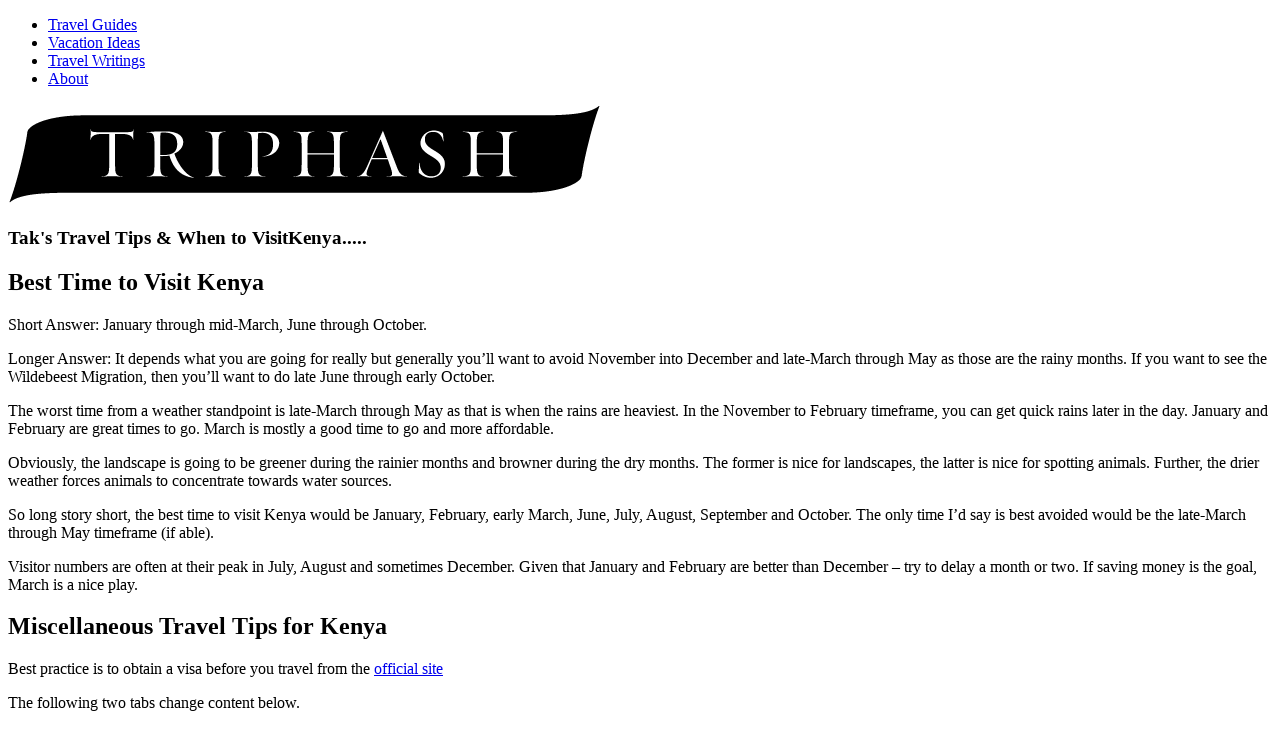

--- FILE ---
content_type: text/html; charset=UTF-8
request_url: https://triphash.com/travel-tips/kenya
body_size: 6695
content:
<!DOCTYPE html>
<html lang="en-US" id="arve" prefix="og: //ogp.me/ns#">
<head>
<meta http-equiv="Content-Type" content="text/html; charset=utf-8">
<meta name="viewport" content="width=device-width, initial-scale=1.0" />

<title>
Best Time To Visit Kenya &middot; TripHash</title>


<link rel='stylesheet' type='text/css' href='//triphash.com/wp-content/themes/triphash/style.css' />



<!-- This site is optimized with the Yoast SEO plugin v9.7 - //yoast.com/wordpress/plugins/seo/ -->
<meta name="description" content="The Best Time to Visit Kenya and possibly other great travel tips by Tak Wind"/>
<link rel="canonical" href="//triphash.com/travel-tips/kenya" />
<meta property="og:locale" content="en_US" />
<meta property="og:type" content="article" />
<meta property="og:title" content="Best Time To Visit Kenya &middot; TripHash" />
<meta property="og:description" content="The Best Time to Visit Kenya and possibly other great travel tips by Tak Wind" />
<meta property="og:url" content="//triphash.com/travel-tips/kenya" />
<meta property="og:site_name" content="TripHash" />
<meta property="article:section" content="Travel Tips" />
<meta property="og:image" content="//triphash.com/wp-content/uploads/2013_09_12-0153-Vrboska_HR1.jpg" />
<script type='application/ld+json'>{"@context":"//schema.org","@type":"Person","url":"//triphash.com/","sameAs":["//instagram.com/takwindtravel/","//twitter.com/takwind_"],"@id":"#person","name":"Tak Wind"}</script>
<!-- / Yoast SEO plugin. -->

<link rel='dns-prefetch' href='//s.w.org' />
<link rel='alternate' type='application/rss+xml' title='TripHash &raquo; Feed' href='/feed' />
<link rel='alternate' type='application/rss+xml' title='TripHash &raquo; Comments Feed' href='/comments/feed' />
<link rel='alternate' type='application/rss+xml' title='TripHash &raquo; Kenya Comments Feed' href='/travel-tips/kenya/feed' />
		<script type="text/javascript">
			window._wpemojiSettings = {"baseUrl":"\/\/s.w.org\/images\/core\/emoji\/12.0.0-1\/72x72\/","ext":".png","svgUrl":"\/\/s.w.org\/images\/core\/emoji\/12.0.0-1\/svg\/","svgExt":".svg","source":{"concatemoji":"\/\/triphash.com\/wp-includes\/js\/wp-emoji-release.min.js?ver=51d89747f56f55c51ef0d9d3fccd0c5c"}};
			!function(e,a,t){var n,r,o,i=a.createElement("canvas"),p=i.getContext&&i.getContext("2d");function s(e,t){var a=String.fromCharCode;p.clearRect(0,0,i.width,i.height),p.fillText(a.apply(this,e),0,0);e=i.toDataURL();return p.clearRect(0,0,i.width,i.height),p.fillText(a.apply(this,t),0,0),e===i.toDataURL()}function c(e){var t=a.createElement("script");t.src=e,t.defer=t.type="text/javascript",a.getElementsByTagName("head")[0].appendChild(t)}for(o=Array("flag","emoji"),t.supports={everything:!0,everythingExceptFlag:!0},r=0;r<o.length;r++)t.supports[o[r]]=function(e){if(!p||!p.fillText)return!1;switch(p.textBaseline="top",p.font="600 32px Arial",e){case"flag":return s([55356,56826,55356,56819],[55356,56826,8203,55356,56819])?!1:!s([55356,57332,56128,56423,56128,56418,56128,56421,56128,56430,56128,56423,56128,56447],[55356,57332,8203,56128,56423,8203,56128,56418,8203,56128,56421,8203,56128,56430,8203,56128,56423,8203,56128,56447]);case"emoji":return!s([55357,56424,55356,57342,8205,55358,56605,8205,55357,56424,55356,57340],[55357,56424,55356,57342,8203,55358,56605,8203,55357,56424,55356,57340])}return!1}(o[r]),t.supports.everything=t.supports.everything&&t.supports[o[r]],"flag"!==o[r]&&(t.supports.everythingExceptFlag=t.supports.everythingExceptFlag&&t.supports[o[r]]);t.supports.everythingExceptFlag=t.supports.everythingExceptFlag&&!t.supports.flag,t.DOMReady=!1,t.readyCallback=function(){t.DOMReady=!0},t.supports.everything||(n=function(){t.readyCallback()},a.addEventListener?(a.addEventListener("DOMContentLoaded",n,!1),e.addEventListener("load",n,!1)):(e.attachEvent("onload",n),a.attachEvent("onreadystatechange",function(){"complete"===a.readyState&&t.readyCallback()})),(n=t.source||{}).concatemoji?c(n.concatemoji):n.wpemoji&&n.twemoji&&(c(n.twemoji),c(n.wpemoji)))}(window,document,window._wpemojiSettings);
		</script>
		<style type="text/css">
img.wp-smiley,
img.emoji {
	display: inline !important;
	border: none !important;
	box-shadow: none !important;
	height: 1em !important;
	width: 1em !important;
	margin: 0 .07em !important;
	vertical-align: -0.1em !important;
	background: none !important;
	padding: 0 !important;
}
</style>
	<link rel='stylesheet' id='pt-cv-public-style-css' href='/wp-content/plugins/content-views-query-and-display-post-page/public/assets/css/cv.css?ver=2.1.3.2' type='text/css' media='all' />
<link rel='stylesheet' id='wp-block-library-css' href='/wp-includes/css/dist/block-library/style.min.css?ver=51d89747f56f55c51ef0d9d3fccd0c5c' type='text/css' media='all' />
<link rel='stylesheet' id='ts_fab_css-css' href='/wp-content/plugins/fancier-author-box/css/ts-fab.min.css?ver=1.4' type='text/css' media='all' />
<link rel='stylesheet' id='addtoany-css' href='/wp-content/plugins/add-to-any/addtoany.min.css?ver=1.15' type='text/css' media='all' />
<script type='text/javascript' src='//triphash.com/wp-includes/js/jquery/jquery.js?ver=1.12.4-wp'></script>
<script type='text/javascript' src='//triphash.com/wp-includes/js/jquery/jquery-migrate.min.js?ver=1.4.1'></script>
<script type='text/javascript' src='//triphash.com/wp-content/plugins/add-to-any/addtoany.min.js?ver=1.1'></script>
<script type='text/javascript' src='//triphash.com/wp-content/plugins/fancier-author-box/js/ts-fab.min.js?ver=1.4'></script>
<link rel='//api.w.org/' href='/wp-json/' />
<link rel='EditURI' type='application/rsd+xml' title='RSD' href='/xmlrpc.php?rsd' />
<link rel='wlwmanifest' type='application/wlwmanifest+xml' href='/wp-includes/wlwmanifest.xml' /> 

<link rel='shortlink' href='/?p=3179' />
<link rel='alternate' type='application/json+oembed' href='/wp-json/oembed/1.0/embed?url=https%3A%2F%2Ftriphash.com%2Ftravel-tips%2Fkenya' />
<link rel='alternate' type='text/xml+oembed' href='/wp-json/oembed/1.0/embed?url=https%3A%2F%2Ftriphash.com%2Ftravel-tips%2Fkenya&#038;format=xml' />

<script data-cfasync="false">
window.a2a_config=window.a2a_config||{};a2a_config.callbacks=[];a2a_config.overlays=[];a2a_config.templates={};
(function(d,s,a,b){a=d.createElement(s);b=d.getElementsByTagName(s)[0];a.async=1;a.src="//static.addtoany.com/menu/page.js";b.parentNode.insertBefore(a,b);})(document,"script");
</script>
<!-- Enable media queries for old IE -->
  <!--[if lt IE 9]>
     <script src="//triphash.com/wp-content/themes/triphash/js/jquery-1.8.3.js"></script>
  <![endif]-->
</head>

<body class="no-touch"> 

  <nav>
    <div class="menu-menu-1-container"><ul id="menu-menu-1" class="menu"><li id="menu-item-3763" class="menu-item menu-item-type-taxonomy menu-item-object-category menu-item-3763"><a title='Tak&#8217;s Travel Tips by Country' href='/travel-tips'>Travel Guides</a></li>
<li id="menu-item-743" class="menu-item menu-item-type-post_type menu-item-object-page menu-item-743"><a href='/vacation-ideas'>Vacation Ideas</a></li>
<li id="menu-item-181" class="menu-item menu-item-type-custom menu-item-object-custom menu-item-181"><a title='Random Travel Stories' href='//triphash.com/travel-blog/'>Travel Writings</a></li>
<li id="menu-item-48" class="menu-item menu-item-type-post_type menu-item-object-page menu-item-48"><a title='About Triphash &#8211; Behind the Curtains' href='/about'>About</a></li>
</ul></div>    
</nav>
<div class="wrap">

  <div class="main">  

<div id="logohead">
    <a href='//triphash.com'><img src="//triphash.com/images/triphash-logo.gif" class="logo"></a></div>
<section id="content" role="main">
<article id="post-3179" class="post-3179 page type-page status-publish hentry category-travel-tips">
<header>
    <h1><span class="preCountryTitle">Tak's Travel Tips & When to Visit</span><span class="countryname">Kenya</span><span class="infosheetheader">.....</span></h1>
</header>

<h2>Best Time to Visit Kenya</h2>
<p>Short Answer: January through mid-March, June through October.</p>
<p>Longer Answer: It depends what you are going for really but generally you&#8217;ll want to avoid November into December and late-March through May as those are the rainy months. If you want to see the Wildebeest Migration, then you&#8217;ll want to do late June through early October.</p>
<p>The worst time from a weather standpoint is late-March through May as that is when the rains are heaviest. In the November to February timeframe, you can get quick rains later in the day. January and February are great times to go. March is mostly a good time to go and more affordable.</p>
<p>Obviously, the landscape is going to be greener during the rainier months and browner during the dry months. The former is nice for landscapes, the latter is nice for spotting animals. Further, the drier weather forces animals to concentrate towards water sources.</p>
<p>So long story short, the best time to visit Kenya would be January, February, early March, June, July, August, September and October. The only time I&#8217;d say is best avoided would be the late-March through May timeframe (if able).</p>
<p>Visitor numbers are often at their peak in July, August and sometimes December. Given that January and February are better than December &#8211; try to delay a month or two. If saving money is the goal, March is a nice play.</p>
<h2>Miscellaneous Travel Tips for Kenya</h2>
<p>Best practice is to obtain a visa before you travel from the <a href='//evisa.go.ke/evisa.html'>official site</a></p>
<div id="ts-fab-below" class="ts-fab-wrapper"><span class="screen-reader-text">The following two tabs change content below.</span><ul class="ts-fab-list"><li class="ts-fab-bio-link"><a href='#ts-fab-bio-below'>Bio</a></li><li class="ts-fab-latest-posts-link"><a href='#ts-fab-latest-posts-below'>Latest Posts</a></li></ul><div class="ts-fab-tabs">
	<div class="ts-fab-tab" id="ts-fab-bio-below">
		<div class="ts-fab-avatar"><img alt='' src='//triphash.com/wp-content/uploads/letter-avatar/7510e982377f5ad8850a58c6feae4b2b.svg' srcset='//triphash.com/wp-content/uploads/letter-avatar/b03e2c7a0737b001d4304773167ffa85.svg 2x' class='avatar avatar-80 photo' height='80' width='80' /><div class="ts-fab-social-links"><a href='//twitter.com///twitter.com/takwind_' title='Twitter' rel='nofollow'><img src="//triphash.com/wp-content/plugins/fancier-author-box/images/twitter.png" width="24" height="24" alt="My Twitter profile" /></a><a href='//instagram.com///instagram.com/takwindtravel' title='Instagram' rel='nofollow'><img src="//triphash.com/wp-content/plugins/fancier-author-box/images/instagram.png" width="24" height="24" alt="My Instagram profile" /></a></div>
		</div>
		
		<div class="ts-fab-text">
			<div class="ts-fab-header"><h4><a href='////triphash.com' rel='nofollow'>Tak</a></h4><div class="ts-fab-description"><span>New York, NY</span></div></div><!-- /.ts-fab-header -->
			<div class="ts-fab-content">Internationally-published photographer with a passion for creative food, fine products, unique cultures and underground music. 
<a href='//twitter.com/takwind_'>Twitter</a> / <a href='//instagram.com/takwind'>Instagram</a> / takw at triphash dot com</div>
		</div>
	</div>
	<div class="ts-fab-tab" id="ts-fab-latest-posts-below">
		<div class="ts-fab-avatar"><img alt='' src='//triphash.com/wp-content/uploads/letter-avatar/7510e982377f5ad8850a58c6feae4b2b.svg' srcset='//triphash.com/wp-content/uploads/letter-avatar/b03e2c7a0737b001d4304773167ffa85.svg 2x' class='avatar avatar-80 photo' height='80' width='80' /><div class="ts-fab-social-links"><a href='//twitter.com///twitter.com/takwind_' title='Twitter' rel='nofollow'><img src="//triphash.com/wp-content/plugins/fancier-author-box/images/twitter.png" width="24" height="24" alt="My Twitter profile" /></a><a href='//instagram.com///instagram.com/takwindtravel' title='Instagram' rel='nofollow'><img src="//triphash.com/wp-content/plugins/fancier-author-box/images/instagram.png" width="24" height="24" alt="My Instagram profile" /></a></div>
		</div>
		<div class="ts-fab-text">
			<div class="ts-fab-header">
				<h4>Latest posts by Tak <span class="latest-see-all">(<a href='/author/triphash' rel='nofollow'>see all</a>)</span></h4>
			</div>
			<ul class="ts-fab-latest">
				<li>
					<a href='/reviews/review-yacht-isabela-ii-metropolitan-touring-galapagos-islands'>Review: Yacht Isabela II Metropolitan Touring Galapagos Islands</a><span> - 28 February 2019</span> 
				</li>
				<li>
					<a href='/travel-blog/088-ten-triphash-travel-thoughts'>#088: Ten TripHash Travel Thoughts</a><span> - 29 July 2018</span> 
				</li>
				<li>
					<a href='/travel-blog/087-take-a-moment-just-to-breathe'>#087: Take a Moment</a><span> - 4 July 2018</span> 
				</li>
		</ul></div>
	</div>
		</div>
	</div><div class="addtoany_share_save_container addtoany_content addtoany_content_bottom"><div class="a2a_kit a2a_kit_size_16 addtoany_list" data-a2a-url="//triphash.com/travel-tips/kenya" data-a2a-title="Kenya"><a class='a2a_button_facebook' href='//www.addtoany.com/add_to/facebook?linkurl=https%3A%2F%2Ftriphash.com%2Ftravel-tips%2Fkenya&amp;linkname=Kenya' title='Facebook' rel='nofollow noopener' target='_blank'></a><a class='a2a_button_twitter' href='//www.addtoany.com/add_to/twitter?linkurl=https%3A%2F%2Ftriphash.com%2Ftravel-tips%2Fkenya&amp;linkname=Kenya' title='Twitter' rel='nofollow noopener' target='_blank'></a><a class='a2a_button_pinterest' href='//www.addtoany.com/add_to/pinterest?linkurl=https%3A%2F%2Ftriphash.com%2Ftravel-tips%2Fkenya&amp;linkname=Kenya' title='Pinterest' rel='nofollow noopener' target='_blank'></a><a class='a2a_button_reddit' href='//www.addtoany.com/add_to/reddit?linkurl=https%3A%2F%2Ftriphash.com%2Ftravel-tips%2Fkenya&amp;linkname=Kenya' title='Reddit' rel='nofollow noopener' target='_blank'></a><a class='a2a_button_facebook_like addtoany_special_service rrl current_page_item' data='-' layout='button' title='You are here.'></a></div></div>
</article>

<h2>Ask a Question, Leave some Jive</h2>
<section id="comments">
	<div id="respond" class="comment-respond">
		<h3 id="reply-title" class="comment-reply-title">Leave a Reply <small><a rel='nofollow' id='cancel-comment-reply-link' href='/travel-tips/kenya#respond' style='display:none;'>Cancel reply</a></small></h3>			<form action="//triphash.com/wp-comments-post.php" method="post" id="commentform" class="comment-form">
				<p class="comment-notes"><span id="email-notes">Your email address will not be published.</span> Required fields are marked <span class="required">*</span></p><p class="comment-form-comment"><label for="comment">Comment</label> <textarea autocomplete="new-password"  id="f3f296144f"  name="f3f296144f"   cols="45" rows="8" maxlength="65525" required="required"></textarea><textarea id="comment" aria-hidden="true" name="comment" autocomplete="new-password" style="padding:0 !important;clip:rect(1px, 1px, 1px, 1px) !important;position:absolute !important;white-space:nowrap !important;height:1px !important;width:1px !important;overflow:hidden !important;" tabindex="-1"></textarea><script data-noptimize type="text/javascript">document.getElementById("comment").setAttribute( "id", "a2426f1df64a4e59ec2042504221ed6e" );document.getElementById("f3f296144f").setAttribute( "id", "comment" );</script></p><p class="comment-form-author"><label for="author">Name <span class="required">*</span></label> <input id="author" name="author" type="text" value="" size="30" maxlength="245" required='required' /></p>
<p class="comment-form-email"><label for="email">Email <span class="required">*</span></label> <input id="email" name="email" type="text" value="" size="30" maxlength="100" aria-describedby="email-notes" required='required' /></p>
<p class="comment-form-url"><label for="url">Website</label> <input id="url" name="url" type="text" value="" size="30" maxlength="200" /></p>
<p class="comment-form-cookies-consent"><input id="wp-comment-cookies-consent" name="wp-comment-cookies-consent" type="checkbox" value="yes" /><label for="wp-comment-cookies-consent">Save my name, email, and website in this browser for the next time I comment.</label></p>
<p class="form-submit"><input name="submit" type="submit" id="submit" class="submit" value="Post Comment" /> <input type='hidden' name='comment_post_ID' value='3179' id='comment_post_ID' />
<input type='hidden' name='comment_parent' id='comment_parent' value='0' />
</p><p style="display: none;"><input type="hidden" id="ak_js" name="ak_js" value="153"/></p>			</form>
			</div><!-- #respond -->
	</section>
<span class="modifiedDate">September 2018</span>
</div><!-- main end -->
</div><!-- /#wrap -->

<aside id="sidebar" role="complementary">


</aside><footer>

<a href='//twitter.com/takwind_'><img src="//triphash.com/images/social_media/twitter.png"></a><br> 
	All imagery and content, unless noted otherwise, ©2015-2025 TakWind/TripHash. All Rights Reserved.<br><A HREF="//triphash.com/privacy-policy/">Privacy Policy</A>
  </footer>
  <script type="text/javascript" src="//triphash.com/wp-content/themes/triphash/js/jquery-1.8.3.js"></script>
  <script type="text/javascript">
  $(function(){
     // See if this is a touch device
     if ('ontouchstart' in window)
     {
        // Set the correct body class
        $('body').removeClass('no-touch').addClass('touch');
       
        // Add the touch toggle to show text
        $('div.boxInner img').click(function(){
           $(this).closest('.boxInner').toggleClass('touchFocus');
        });
     }
  });
  </script>
<script type='text/javascript'>
/* <![CDATA[ */
var PT_CV_PUBLIC = {"_prefix":"pt-cv-","page_to_show":"5","_nonce":"dff7c2cfb8","is_admin":"","is_mobile":"","ajaxurl":"\/\/triphash.com\/wp-admin\/admin-ajax.php","lang":"","loading_image_src":"data:image\/gif;base64,R0lGODlhDwAPALMPAMrKygwMDJOTkz09PZWVla+vr3p6euTk5M7OzuXl5TMzMwAAAJmZmWZmZszMzP\/\/\/yH\/[base64]\/wyVlamTi3nSdgwFNdhEJgTJoNyoB9ISYoQmdjiZPcj7EYCAeCF1gEDo4Dz2eIAAAh+QQFCgAPACwCAAAADQANAAAEM\/DJBxiYeLKdX3IJZT1FU0iIg2RNKx3OkZVnZ98ToRD4MyiDnkAh6BkNC0MvsAj0kMpHBAAh+QQFCgAPACwGAAAACQAPAAAEMDC59KpFDll73HkAA2wVY5KgiK5b0RRoI6MuzG6EQqCDMlSGheEhUAgqgUUAFRySIgAh+QQFCgAPACwCAAIADQANAAAEM\/DJKZNLND\/[base64]"};
var PT_CV_PAGINATION = {"first":"\u00ab","prev":"\u2039","next":"\u203a","last":"\u00bb","goto_first":"Go to first page","goto_prev":"Go to previous page","goto_next":"Go to next page","goto_last":"Go to last page","current_page":"Current page is","goto_page":"Go to page"};
/* ]]> */
</script>
<script type='text/javascript' src='//triphash.com/wp-content/plugins/content-views-query-and-display-post-page/public/assets/js/cv.js?ver=2.1.3.2'></script>
<script type='text/javascript' src='//triphash.com/wp-includes/js/wp-embed.min.js?ver=51d89747f56f55c51ef0d9d3fccd0c5c'></script>
<script type='text/javascript' src='//triphash.com/wp-includes/js/comment-reply.min.js?ver=51d89747f56f55c51ef0d9d3fccd0c5c'></script>
</body> 
</html>  